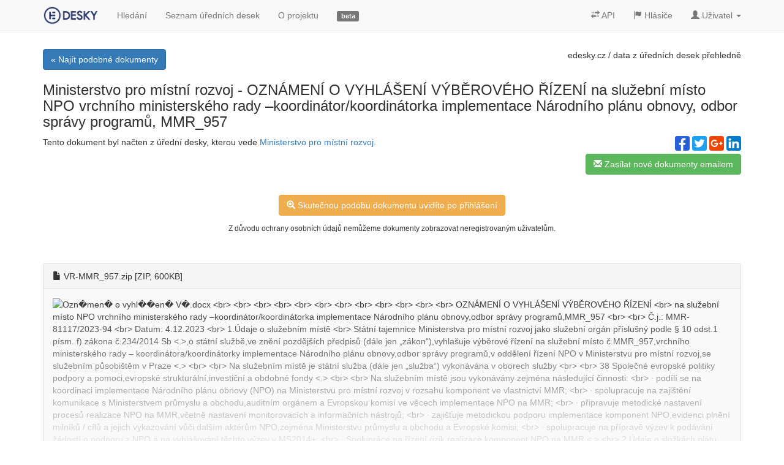

--- FILE ---
content_type: text/html; charset=utf-8
request_url: https://edesky.cz/dokument/7974692-OZN%C3%81MEN%C3%8D%20O%20VYHL%C3%81%C5%A0EN%C3%8D%20V%C3%9DB%C4%9AROV%C3%89HO%20%C5%98%C3%8DZEN%C3%8D%20na%20slu%C5%BEebn%C3%AD%20m%C3%ADsto%20NPO%20vrchn%C3%ADho%20ministersk%C3%A9ho%20rady%20%E2%80%93koordin%C3%A1tor
body_size: 17307
content:
<!DOCTYPE html>
<html lang='cs'>
<head>
<!-- Google Tag Manager -->
<script>
  (function(w,d,s,l,i){w[l]=w[l]||[];w[l].push({'gtm.start':
  new Date().getTime(),event:'gtm.js'});var f=d.getElementsByTagName(s)[0],
  j=d.createElement(s),dl=l!='dataLayer'?'&l='+l:'';j.async=true;j.src=
  'https://www.googletagmanager.com/gtm.js?id='+i+dl;f.parentNode.insertBefore(j,f);
  })(window,document,'script','dataLayer','GTM-N4RSS3N');
</script>
<meta charset='utf-8'>
<meta content='IE=edge' http-equiv='X-UA-Compatible'>
<meta content='width=device-width, initial-scale=1' name='viewport'>
<meta content='OZNÁMENÍ O VYHLÁŠENÍ VÝBĚROVÉHO ŘÍZENÍ na služební místo NPO vrchního ministerského rady –koordinátor/koordinátorka implementace Národního plánu obnovy, odbor správy programů, MMR_957 , Ministerstvo pro místní rozvoj' name='description'>
<meta content='elektronické,úřední,desky,obce,města,prodej,eia,dražby,stavby,api,data' name='keywords'>
<meta content='L5s2ALV0TIA-UYuy1OSl9kyxk4Y8Boea_B5xeQPle58' name='google-site-verification'>
<meta content='https://edesky.cz/xrds.xml' http-equiv='x-xrds-location'>
<title>Ministerstvo pro místní rozvoj-OZNÁMENÍ O VYHLÁŠENÍ VÝBĚROVÉHO ŘÍZENÍ na služební místo NPO vrchního ministerské | edesky.cz</title>
<link href='/favicon.ico?refresh' rel='shortcut icon'>
<link rel="stylesheet" media="all" href="/assets/application-fef728842341523619012ba417336bcda4f9c887fa001a0f6f00e0f1dc82afd3.css" data-turbolinks-track="true" />
<!-- HTML5 shim and Respond.js IE8 support of HTML5 elements and media queries -->
<!--[if lt IE 9]>
<script src="https://oss.maxcdn.com/libs/html5shiv/3.7.0/html5shiv.js"></script>
<script src="https://oss.maxcdn.com/libs/respond.js/1.4.2/respond.min.js"></script>
<![endif]-->
<meta name="csrf-param" content="authenticity_token" />
<meta name="csrf-token" content="gWY7JdpbgoqKtx+apQdB7i/AHkpQmkupCtXrD1VJBCfl4KjbBUuWdMvUrDPCUf0buAnGab3q0OQiLjBkMPW2Gg==" />

<meta content='noarchive' name='robots'>


</head>
<body>
<!-- Google Tag Manager (noscript) -->
<noscript>
<iframe height='0' src='https://www.googletagmanager.com/ns.html?id=GTM-N4RSS3N' style='display:none;visibility:hidden' width='0'></iframe>
</noscript>
<div class='container main'>
<div class='navbar navbar-default navbar-fixed-top' data-spy='affix' role='navigation'>
<div class='container'>
<div class='navbar-header loading_indicator_box hide_indicator_large_screen'>
<button class='navbar-toggle' data-target='.navbar-collapse' data-toggle='collapse' type='button'>
<span class='sr-only'>Menu</span>
<span class='icon-bar'></span>
<span class='icon-bar'></span>
<span class='icon-bar'></span>
</button>
<a class='navbar-brand' href='/' title='Data z úředních desek přehledně.'>
<img alt='edesky.cz' id='brand_logo' src='/assets/edesky_logo_m-2b492555de73407a532932782f3975d41547984a11327e539af70e63aca89183.png' title='Data z úředních desek přehledně.'>
</a>
</div>
<div class='navbar-collapse collapse'>
<ul class='nav navbar-nav'>
<li><a href="/dokumenty">Hledání</a></li>
<li><a href="/desky">Seznam úředních desek</a></li>
<li><a href="/o-projektu">O projektu</a></li>
<li class='hidden-sm'>
<a href='/o-projektu#vyvoj'>
<span class='label label-default'>
beta

</span>
</a>
</li>
<li class='loading_indicator_box'></li>
</ul>
<ul class='nav navbar-nav navbar-right'>
<li>
<a class='' href='/api'>
<i class='glyphicon glyphicon-transfer'></i>
API
</a>
</li>
<li>
<a class='' href='/hlasice'>
<i class='glyphicon glyphicon-flag'></i>
Hlásiče
</a>
</li>
<li class='dropdown'>
<a class='dropdown-toggle' data-toggle='dropdown' href='#'>
<i class='glyphicon glyphicon-user'></i>
<span class='hidden-sm'>
Uživatel
</span>
<b class='caret'></b>
</a>
<ul class='dropdown-menu'>
<li><a href="/uzivatel/sign_in">Přihlášení</a></li>
<li><a href="/uzivatel/sign_up">Registrace</a></li>
</ul>
</li>
</ul>
</div>
</div>
</div>
<div id='top-shadow'></div>


<div class='top-panel row'>
<div class='text-left col-md-6'>
<a class="btn btn-primary" href="/dokumenty?zdroj=1234">&laquo; Najít podobné dokumenty</a>
<script>
//<![CDATA[
window.reg_popup_timer = setTimeout(function(){ show_reg_modal('/uzivatel/quick?dashboard_id=1234');}, 8000);
//]]>
</script>

</div>
<div class='text-right col-md-6'>
<p class='hidden-xs'>
<!-- %i.glyphicon.glyphicon-star -->
<a class="no_color" href="https://edesky.cz/">edesky.cz</a>
/ data z úředních desek přehledně
</p>

</div>
</div>
<div class='document' itemscope>
<h3 itemprop='name'>
Ministerstvo pro místní rozvoj
-
OZNÁMENÍ O VYHLÁŠENÍ VÝBĚROVÉHO ŘÍZENÍ na služební místo NPO vrchního ministerského rady –koordinátor/koordinátorka implementace Národního plánu obnovy, odbor správy programů, MMR_957 
</h3>
<div class='row'>
<div class='col-lg-8'>
<p>
Tento dokument byl načten z úřední desky, kterou vede
<a title="Více informací o Orgánu veřejné moci" href="/desky/1234">Ministerstvo pro místní rozvoj.</a>
</p>
</div>
<div class='col-lg-4'>
<div class='text-right'>
<div class='social-share-button' data-title='OZNÁMENÍ O VYHLÁŠENÍ VÝBĚROVÉHO ŘÍZENÍ na služební místo NPO vrchního ministerského rady –koordinátor/koordinátorka implementace Národního plánu obnovy, odbor správy programů, MMR_957 ' data-img='https://edesky.cz/assets/edesky_logo-c0230424733779246a2e5eab0a257ad92db7cad817b612c1828c0a08c2d7f58c.jpg'
data-url='https://edesky.cz/d/7974692' data-desc='11734780 7974692 VR-MMR_957.zip
       [ZIP,
600KB] https://mmr.gov.cz/getattachment/f80408ce-2d99-45f3-b824-679771...' data-via=''>
<a rel="nofollow " data-site="facebook" class="ssb-icon ssb-facebook" onclick="return SocialShareButton.share(this);" title="Sdílet na Facebook" href="#"></a>
<a rel="nofollow " data-site="twitter" class="ssb-icon ssb-twitter" onclick="return SocialShareButton.share(this);" title="Sdílet na Twitter" href="#"></a>
<a rel="nofollow " data-site="google_plus" class="ssb-icon ssb-google_plus" onclick="return SocialShareButton.share(this);" title="Sdílet na Google+" href="#"></a>
<a rel="nofollow " data-site="linkedin" class="ssb-icon ssb-linkedin" onclick="return SocialShareButton.share(this);" title="Sdílet na Linkedin" href="#"></a>
</div>
</div>
<p class='text-right'>
<a title="Nechte si zasílat nové dokumenty na úřední desce na Váš email." class="quick_reg btn btn-success" href="/uzivatel/quick?dashboard_id=1234"><i class="glyphicon glyphicon-envelope"></i> Zasílat nové dokumenty emailem</a>
</p>
</div>
</div>
</div>
<div class='text-center margin-top lineheight'>
<a class="btn btn-warning login_from_unregistered" href="/uzivatel/sign_in?redirect_to=https%3A%2F%2Fedesky.cz%2Fd%2F7974692"><i class="glyphicon glyphicon-zoom-in"></i> Skutečnou podobu dokumentu uvidíte po přihlášení</a>
<br>
<small>Z důvodu ochrany osobních údajů nemůžeme dokumenty zobrazovat neregistrovaným uživatelům.</small>
<br>
<br>
</div>

<div>
<div class='panel panel-default'>
<div class='panel-heading'>
<i class='glyphicon glyphicon-file'></i>
VR-MMR_957.zip
       [ZIP,
600KB]
</div>
<div class='panel-body document_image_preview'>
<img alt='Ozn�men� o vyhl��en� V�.docx&#x000A;&lt;br&gt;&#x000A;&lt;br&gt;&#x000A;&lt;br&gt;&#x000A;&lt;br&gt;&#x000A;&lt;br&gt;&#x000A;&lt;br&gt;&#x000A;&lt;br&gt;&#x000A;&lt;br&gt;&#x000A;&lt;br&gt;&#x000A;&lt;br&gt;&#x000A;&lt;br&gt;&#x000A;&lt;br&gt; OZNÁMENÍ O VYHLÁŠENÍ VÝBĚROVÉHO ŘÍZENÍ&#x000A;&lt;br&gt; na služební místo NPO vrchního ministerského rady –koordinátor/koordinátorka implementace Národního plánu obnovy,odbor správy programů,MMR_957&#x000A;&lt;br&gt;&#x000A;&lt;br&gt; Č.j.: MMR-81117/2023-94&#x000A;&lt;br&gt; Datum: 4.12.2023&#x000A;&lt;br&gt; 1.Údaje o služebním místě&#x000A;&lt;br&gt; Státní tajemnice Ministerstva pro místní rozvoj jako služební orgán příslušný podle § 10 odst.1 písm. f) zákona č.234/2014 Sb &lt;.&gt;,o státní službě,ve znění pozdějších předpisů (dále jen „zákon“),vyhlašuje výběrové řízení na služební místo č.MMR_957,vrchního ministerského rady – koordinátora/koordinátorky implementace Národního plánu obnovy,odbor správy programů,v oddělení řízení NPO&#x000A;v Ministerstvu pro místní rozvoj,se služebním působištěm v Praze &lt;.&gt;&#x000A;&lt;br&gt;&#x000A;&lt;br&gt; Na služebním místě je státní služba (dále jen „služba“) vykonávána v oborech služby&#x000A;&lt;br&gt;&#x000A;&lt;br&gt; 38 Společné evropské politiky podpory a pomoci,evropské strukturální,investiční&#x000A;a obdobné fondy &lt;.&gt;&#x000A;&lt;br&gt;&#x000A;&lt;br&gt; Na služebním místě jsou vykonávány zejména následující činnosti:&#x000A;&lt;br&gt; · podílí se na koordinaci implementace Národního plánu obnovy (NPO) na Ministerstvu pro místní rozvoj v rozsahu komponent ve vlastnictví MMR;&#x000A;&lt;br&gt; · spolupracuje na zajištění komunikace s Ministerstvem průmyslu a obchodu,auditním orgánem a Evropskou komisí ve věcech implementace NPO na MMR;&#x000A;&lt;br&gt; · připravuje metodické nastavení procesů realizace NPO na MMR,včetně nastavení monitorovacích a informačních nástrojů;&#x000A;&lt;br&gt; · zajišťuje metodickou podporu implementace komponent NPO,evidenci plnění milníků / cílů a jejich vykazování vůči dalším aktérům NPO,zejména Ministerstvu průmyslu a obchodu a Evropské komisi;&#x000A;&lt;br&gt; · spolupracuje na přípravě výzev k podávání žádostí o podporu z NPO a na vyhlašování těchto výzev v MS2014+;&#x000A;&lt;br&gt; · Spolupráce na řízení rizik realizace komponent NPO na MMR &lt;.&gt;&#x000A;&lt;br&gt; 2.Údaje o složkách platu&#x000A;&lt;br&gt; Zveřejnění uvedených údajů o složkách platu nepředstavuje ve...' class='attachment_preview'>

</div>
</div>
</div>
<div class='margin-top30'>
<div class='row'>
<div class='col-lg-6'>
<p>
Načteno
<time datetime='2023-12-04'>
04. 12. 2023
</time>
</p>
<p>
<a data-no-turbolink="true" href="https://edesky.cz/d/7974692"><i class="glyphicon glyphicon-link"></i> edesky.cz/d/7974692</a>
</p>
</div>
<div class='col-lg-6 text-right'>
<p>
<strong>
<i class='glyphicon glyphicon-oil'></i>
Meta
</strong>
</p>
<p>
</p>
<p>
<div class='btn-group'>
<button aria-expanded='false' aria-haspopup='true' class='btn btn-sm btn-default dropdown-toggle' data-toggle='dropdown' type='button'>
Nahlásit dokument
<span class='caret'></span>
</button>
<ul class='dropdown-menu report_doc'>
<li><a rel="nofollow" href="/o-projektu?message=Dokument+https%3A%2F%2Fedesky.cz%2Fdokument%2F7974692+je+%C5%A1patn%C4%9B+na%C4%8Dten%C3%BD.%0A%0ASem+m%C5%AF%C5%BEete+doplnit+dal%C5%A1%C3%AD+popis+a+odeslat+tuto+zpr%C3%A1vu+kliknut%C3%ADm+na+tla%C4%8D%C3%ADtko+n%C3%AD%C5%BEe%2C+d%C4%9Bkujeme.#kontakt">je špatně načtený</a></li>
<li><a rel="nofollow" href="/o-projektu?message=Dokument+https%3A%2F%2Fedesky.cz%2Fdokument%2F7974692+obsahuje+osobn%C3%AD+%C3%BAdaje+a+nem%C3%A1+b%C3%BDt+zve%C5%99ejn%C4%9Bn%C3%BD.%0A%0ASem+m%C5%AF%C5%BEete+doplnit+dal%C5%A1%C3%AD+popis+a+odeslat+tuto+zpr%C3%A1vu+kliknut%C3%ADm+na+tla%C4%8D%C3%ADtko+n%C3%AD%C5%BEe%2C+d%C4%9Bkujeme.#kontakt">obsahuje osobní údaje</a></li>
<li><a rel="nofollow" href="/o-projektu?message=Dokument+https%3A%2F%2Fedesky.cz%2Fdokument%2F7974692+m%C3%A1m+jinou+p%C5%99ipom%C3%ADnku+nebo+dotaz%3A%0A%0ASem+m%C5%AF%C5%BEete+doplnit+dal%C5%A1%C3%AD+popis+a+odeslat+tuto+zpr%C3%A1vu+kliknut%C3%ADm+na+tla%C4%8D%C3%ADtko+n%C3%AD%C5%BEe%2C+d%C4%9Bkujeme.#kontakt">jiná připomínka</a></li>
</ul>
</div>

</p>
</div>
</div>
</div>
<div class='text-center margin-top lineheight'>
<a class="btn btn-warning login_from_unregistered" href="/uzivatel/sign_in?redirect_to=https%3A%2F%2Fedesky.cz%2Fd%2F7974692"><i class="glyphicon glyphicon-zoom-in"></i> Skutečnou podobu dokumentu uvidíte po přihlášení</a>
<br>
<small>Z důvodu ochrany osobních údajů nemůžeme dokumenty zobrazovat neregistrovaným uživatelům.</small>
<br>
<br>
</div>

<div class='margin-top30'>
<h3>Chcete vědět víc?</h3>
<div class='row'>
<div class='col-lg-12'>
<table class='table'>
<thead>
<tr>
<th colspan='2'>
Další dokumenty od
Ministerstvo pro místní rozvoj
</th>
</tr>
</thead>
<tbody>
<tr itemscope>
<td>
27. 11. 2025
</td>
<td colspan='2'>
<a itemprop="url" href="/dokument/19361921-OZN%C3%81MEN%C3%8D%20O%20VYHL%C3%81%C5%A0EN%C3%8D%20V%C3%9DB%C4%9AROV%C3%89HO%20%C5%98%C3%8DZEN%C3%8D%20na%20slu%C5%BEebn%C3%AD%20m%C3%ADsto%20komunika%C4%8Dn%C3%ADho%20%C3%BA%C5%99edn%C3%ADka_komunika%C4%8Dn%C3%AD%20%C3%BA%C5%99ednice,"><span itemprop='name'>
OZNÁMENÍ O VYHLÁŠENÍ VÝBĚROVÉHO ŘÍZENÍ na služební místo komunikačního úředníka/komunikační úřednice, oddělení komunikace fondů EU, odbor publicity fondů EU, MMR_163
</span>
</a></td>
</tr>
<tr itemscope>
<td>
27. 11. 2025
</td>
<td colspan='2'>
<a itemprop="url" href="/dokument/19361920-Projektov%C3%BD%20mana%C5%BEer_projektov%C3%A1%20mana%C5%BEerka%20projekt%C5%AF%20z%20OPZ+,%20odd%C4%9Blen%C3%AD%20AVI%20a%20projekt%C5%AF%20ESIF,%20odbor%20projekto"><span itemprop='name'>
Projektový manažer/projektová manažerka projektů z OPZ+, oddělení AVI a projektů ESIF, odbor projektového řízení, MMR_1348
</span>
</a></td>
</tr>
<tr itemscope>
<td>
21. 11. 2025
</td>
<td colspan='2'>
<a itemprop="url" href="/dokument/19244931-OZN%C3%81MEN%C3%8D%20O%20VYHL%C3%81%C5%A0EN%C3%8D%20V%C3%9DB%C4%9AROV%C3%89HO%20%C5%98%C3%8DZEN%C3%8D%20na%20slu%C5%BEebn%C3%AD%20m%C3%ADsto%20finan%C4%8Dn%C3%ADho%20mana%C5%BEera_finan%C4%8Dn%C3%AD%20mana%C5%BEerky,%20odd%C4%9B"><span itemprop='name'>
OZNÁMENÍ O VYHLÁŠENÍ VÝBĚROVÉHO ŘÍZENÍ na služební místo finančního manažera/finanční manažerky, oddělení finanční administrace programů, MMR_540
</span>
</a></td>
</tr>
<tr itemscope>
<td>
19. 11. 2025
</td>
<td colspan='2'>
<a itemprop="url" href="/dokument/19196843-Pr%C3%A1vn%C3%ADk_pr%C3%A1vni%C4%8Dka,%20odd%C4%9Blen%C3%AD%20pr%C3%A1vn%C3%AD,%20odbor%20legislativn%C4%9B%20pr%C3%A1vn%C3%AD,%20MMR_662"><span itemprop='name'>
Právník/právnička, oddělení právní, odbor legislativně právní, MMR_662
</span>
</a></td>
</tr>
<tr itemscope>
<td>
18. 11. 2025
</td>
<td colspan='2'>
<a itemprop="url" href="/dokument/19165611-OZN%C3%81MEN%C3%8D%20O%20VYHL%C3%81%C5%A0EN%C3%8D%20V%C3%9DB%C4%9AROV%C3%89HO%20%C5%98%C3%8DZEN%C3%8D%20na%20slu%C5%BEebn%C3%AD%20m%C3%ADsto%20%C5%99editele_%C5%99editelky%20odborurozpo%C4%8Dtu,%20MMR_518"><span itemprop='name'>
OZNÁMENÍ O VYHLÁŠENÍ VÝBĚROVÉHO ŘÍZENÍ na služební místo ředitele/ředitelky odboru  rozpočtu, MMR_518
</span>
</a></td>
</tr>
<tr itemscope>
<td>
&nbsp;
</td>
<td>
...a další
</td>
</tr>
</tbody>
</table>
</div>
</div>
</div>
<div class='text-center margin-top lineheight'>
<a class="btn btn-primary" href="/dokumenty?zdroj=1234">Více dokumentů od Ministerstvo pro místní rozvoj</a>
&nbsp;&nbsp;&nbsp;&nbsp;

<a title="Nechte si zasílat nové dokumenty na úřední desce na Váš email." class="quick_reg btn btn-success" href="/uzivatel/quick?dashboard_id=1234"><i class="glyphicon glyphicon-envelope"></i> Zasílat nové dokumenty emailem</a>
&nbsp;&nbsp;&nbsp;&nbsp;
<a class="btn btn-default" href="/o-projektu#kontakt">Napište portálu edesky.cz</a>
</div>


</div>
<footer>
<p>
Oceněno v soutěži
<a class='no_color open_to_blank' href='http://www.otevrenadata.cz/soutez/rocnik-2014/'>Společně otevíráme data</a>
pořádané
<a class='no_color open_to_blank' href='http://motejl.cz'>Fondem Otakara Motejla</a>
roku 2014
</p>
<p class='margin-top'>
<a href="/vop">Všeobecné obchodní podmínky</a>
|
<a href="/zasady-ochrany-osobnich-udaju">Zásady ochrany osobních údajů</a>
</p>
<p class='margin-top'>
Podívejte se také na náš
<a class="open_to_blank" href="https://facebook.com/edesky">facebook</a>
|
<a class="open_to_blank" href="https://twitter.com/edeskycz">twitter</a>
|
<a class="open_to_blank" href="http://blog.edesky.cz">blog</a>
</p>
<p class='margin-top'>
&copy;
2014-2025
<a class="no_color" href="/o-projektu">edesky.cz</a>
</p>
<p class='margin-top'>
<a href="/o-projektu"><img width="48" class="img-rounded" title="Edesky.cz - data z úředních desek přehledně." src="/assets/edesky_logo_fav-412e342cee54c0703d8b0282f966b34f05305e2c00e9681812f4fa4aaf0c6ee7.png" alt="Edesky logo fav" />
</a></p>
<p class='margin-top30'>
<a class='btn-default btn-sm no_color' href='#' id='scroll_top'>
<i class='glyphicon glyphicon-chevron-up'></i>
Nahoru
</a>
</p>
</footer>
<div aria-hidden='true' aria-labelledby='quick_reg_modal' class='modal fade' id='quick_reg_modal' role='dialog' tabindex='-1'>
<div class='modal-dialog'>
<div class='modal-content'>
<div class='modal-header'>
<button aria-label='Close' class='close' data-dismiss='modal' type='button'>
<span aria-hidden='true'>×</span>
</button>
<h4 class='modal-title'>
Novinky na úřední desce na Váš email
</h4>
</div>
<div class='modal-body'></div>
<div class='modal-footer'>

<a class="pull-left btn btn-default" href="/uzivatel/sign_in">Už mám účet, přihlásit &raquo;</a>
<button class='btn btn-default' data-dismiss='modal' type='button'>Ne, díky</button>
</div>
</div>
</div>
</div>
<script src="/assets/application-0b8774feefb2f87beb5d8e6dc783e2dadd37854f6726d8c0bdcf2d61ea173e6b.js" data-turbolinks-eval="false"></script>
</body>
</html>


--- FILE ---
content_type: image/svg+xml
request_url: https://edesky.cz/assets/social-share-button/twitter-7b64ce0117a85c5d52ed45c27707af61d9b0e0d590284baa287cfe87867b9ae1.svg
body_size: 2183
content:
<svg width="256px" height="256px" viewBox="-2 111 256 256" version="1.1" xmlns="http://www.w3.org/2000/svg" xmlns:xlink="http://www.w3.org/1999/xlink">
    <desc>Twitter</desc>
    <defs></defs>
    <g id="twitter" stroke="none" stroke-width="1" fill="none" fill-rule="evenodd" transform="translate(-2.000000, 111.000000)">
        <rect id="bg" fill="#1DA1F2" x="0" y="0" width="256" height="256" rx="40"></rect>
        <path d="M218,74.6546875 C212.898477,81.8132812 206.730964,87.9126953 199.497462,92.9529297 C199.573604,93.9755859 199.611675,95.5095703 199.611675,97.5548828 C199.611675,107.050977 198.164975,116.528809 195.271574,125.988379 C192.378173,135.447949 187.980964,144.524023 182.079949,153.216602 C176.178934,161.90918 169.154822,169.597363 161.007614,176.281152 C152.860406,182.964941 143.038071,188.297363 131.540609,192.278418 C120.043147,196.259473 107.746193,198.25 94.6497462,198.25 C74.0152284,198.25 55.1319797,192.954102 38,182.362305 C40.6649746,182.654492 43.6345178,182.800586 46.9086294,182.800586 C64.0406091,182.800586 79.3071066,177.760352 92.7081218,167.679883 C84.713198,167.533789 77.5558376,165.178027 71.2360406,160.612598 C64.9162437,156.047168 60.5761421,150.22168 58.215736,143.136133 C60.7284264,143.501367 63.0507614,143.683984 65.1827411,143.683984 C68.4568528,143.683984 71.6928934,143.282227 74.8908629,142.478711 C66.3629442,140.798633 59.3007614,136.72627 53.7043147,130.261621 C48.107868,123.796973 45.3096447,116.291406 45.3096447,107.744922 L45.3096447,107.306641 C50.4873096,110.082422 56.0456853,111.579883 61.9847716,111.799023 C56.9593909,108.584961 52.9619289,104.384766 49.9923858,99.1984375 C47.0228426,94.0121094 45.5380711,88.3875 45.5380711,82.3246094 C45.5380711,75.8964844 47.213198,69.9431641 50.5634518,64.4646484 C59.7766497,75.3486328 70.9885787,84.0594727 84.1992386,90.597168 C97.4098985,97.1348633 111.553299,100.768945 126.629442,101.499414 C126.020305,98.7236328 125.715736,96.0208984 125.715736,93.3912109 C125.715736,83.6029297 129.313452,75.2573242 136.508883,68.3543945 C143.704315,61.4514648 152.403553,58 162.606599,58 C173.266497,58 182.251269,61.7253906 189.560914,69.1761719 C197.860406,67.6421875 205.664975,64.7933594 212.974619,60.6296875 C210.15736,69.0300781 204.751269,75.53125 196.756345,80.1332031 C203.837563,79.4027344 210.918782,77.5765625 218,74.6546875 L218,74.6546875 Z" id="Shape" fill="#FFFFFF"></path>
    </g>
</svg>


--- FILE ---
content_type: text/plain
request_url: https://www.google-analytics.com/j/collect?v=1&_v=j102&a=12439783&t=pageview&_s=1&dl=https%3A%2F%2Fedesky.cz%2Fdokument%2F7974692-OZN%25C3%2581MEN%25C3%258D%2520O%2520VYHL%25C3%2581%25C5%25A0EN%25C3%258D%2520V%25C3%259DB%25C4%259AROV%25C3%2589HO%2520%25C5%2598%25C3%258DZEN%25C3%258D%2520na%2520slu%25C5%25BEebn%25C3%25AD%2520m%25C3%25ADsto%2520NPO%2520vrchn%25C3%25ADho%2520ministersk%25C3%25A9ho%2520rady%2520%25E2%2580%2593koordin%25C3%25A1tor&ul=en-us%40posix&dt=Ministerstvo%20pro%20m%C3%ADstn%C3%AD%20rozvoj-OZN%C3%81MEN%C3%8D%20O%20VYHL%C3%81%C5%A0EN%C3%8D%20V%C3%9DB%C4%9AROV%C3%89HO%20%C5%98%C3%8DZEN%C3%8D%20na%20slu%C5%BEebn%C3%AD%20m%C3%ADsto%20NPO%20vrchn%C3%ADho%20ministersk%C3%A9%20%7C%20edesky.cz&sr=1280x720&vp=1280x720&_u=IEBAAEABAAAAACAAI~&jid=1993073934&gjid=650456993&cid=171194502.1764736507&tid=UA-45937214-3&_gid=2034110340.1764736507&_r=1&_slc=1&z=887342796
body_size: -448
content:
2,cG-WSJKP3H142